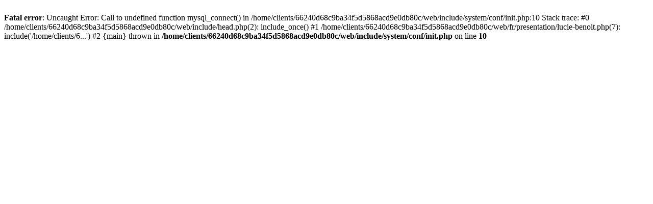

--- FILE ---
content_type: text/html; charset=UTF-8
request_url: http://www.couplan.com/fr/presentation/lucie-benoit.php
body_size: 301
content:
<br />
<b>Fatal error</b>:  Uncaught Error: Call to undefined function mysql_connect() in /home/clients/66240d68c9ba34f5d5868acd9e0db80c/web/include/system/conf/init.php:10
Stack trace:
#0 /home/clients/66240d68c9ba34f5d5868acd9e0db80c/web/include/head.php(2): include_once()
#1 /home/clients/66240d68c9ba34f5d5868acd9e0db80c/web/fr/presentation/lucie-benoit.php(7): include('/home/clients/6...')
#2 {main}
  thrown in <b>/home/clients/66240d68c9ba34f5d5868acd9e0db80c/web/include/system/conf/init.php</b> on line <b>10</b><br />
